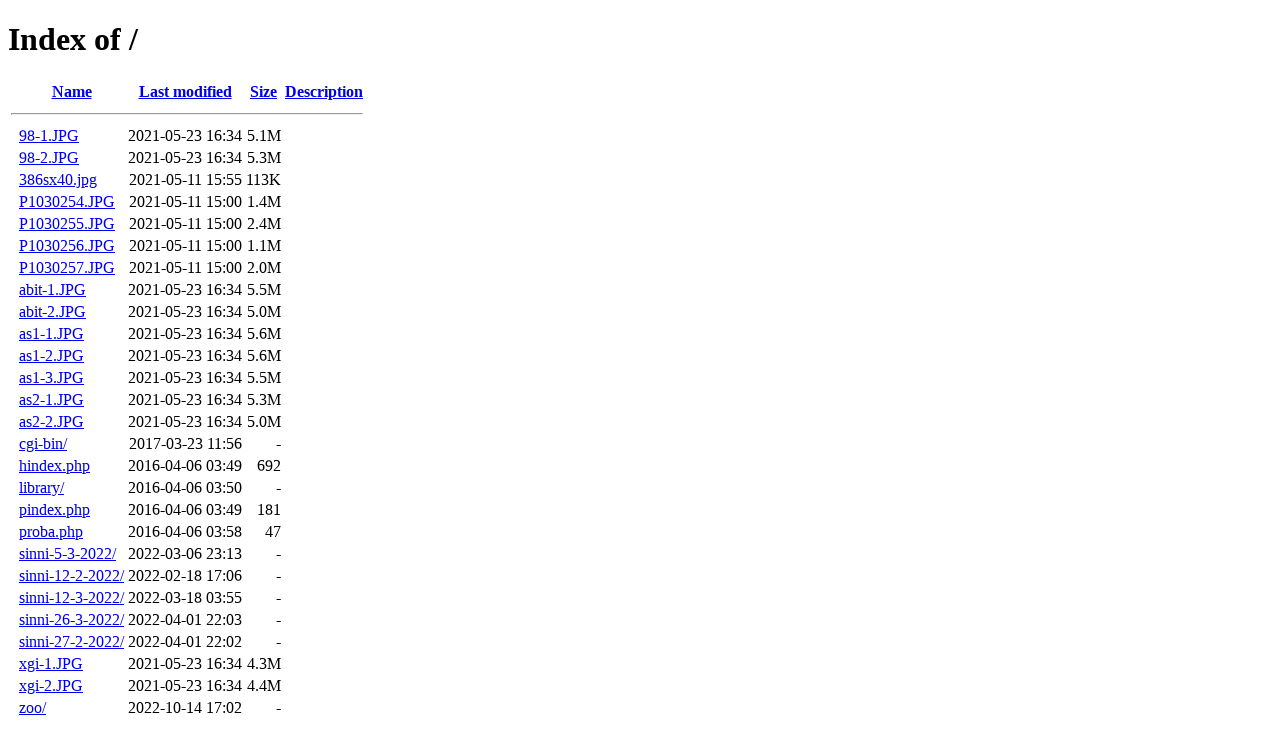

--- FILE ---
content_type: text/html;charset=ISO-8859-1
request_url: http://www.oglas.net/
body_size: 5304
content:
<!DOCTYPE HTML PUBLIC "-//W3C//DTD HTML 4.01//EN" "http://www.w3.org/TR/html4/strict.dtd">
<html>
 <head>
  <title>Index of /</title>
 </head>
 <body>
<h1>Index of /</h1>
  <table>
   <tr><th valign="top">&nbsp;</th><th><a href="?C=N;O=D">Name</a></th><th><a href="?C=M;O=A">Last modified</a></th><th><a href="?C=S;O=A">Size</a></th><th><a href="?C=D;O=A">Description</a></th></tr>
   <tr><th colspan="5"><hr></th></tr>
<tr><td valign="top">&nbsp;</td><td><a href="98-1.JPG">98-1.JPG</a>               </td><td align="right">2021-05-23 16:34  </td><td align="right">5.1M</td><td>&nbsp;</td></tr>
<tr><td valign="top">&nbsp;</td><td><a href="98-2.JPG">98-2.JPG</a>               </td><td align="right">2021-05-23 16:34  </td><td align="right">5.3M</td><td>&nbsp;</td></tr>
<tr><td valign="top">&nbsp;</td><td><a href="386sx40.jpg">386sx40.jpg</a>            </td><td align="right">2021-05-11 15:55  </td><td align="right">113K</td><td>&nbsp;</td></tr>
<tr><td valign="top">&nbsp;</td><td><a href="P1030254.JPG">P1030254.JPG</a>           </td><td align="right">2021-05-11 15:00  </td><td align="right">1.4M</td><td>&nbsp;</td></tr>
<tr><td valign="top">&nbsp;</td><td><a href="P1030255.JPG">P1030255.JPG</a>           </td><td align="right">2021-05-11 15:00  </td><td align="right">2.4M</td><td>&nbsp;</td></tr>
<tr><td valign="top">&nbsp;</td><td><a href="P1030256.JPG">P1030256.JPG</a>           </td><td align="right">2021-05-11 15:00  </td><td align="right">1.1M</td><td>&nbsp;</td></tr>
<tr><td valign="top">&nbsp;</td><td><a href="P1030257.JPG">P1030257.JPG</a>           </td><td align="right">2021-05-11 15:00  </td><td align="right">2.0M</td><td>&nbsp;</td></tr>
<tr><td valign="top">&nbsp;</td><td><a href="abit-1.JPG">abit-1.JPG</a>             </td><td align="right">2021-05-23 16:34  </td><td align="right">5.5M</td><td>&nbsp;</td></tr>
<tr><td valign="top">&nbsp;</td><td><a href="abit-2.JPG">abit-2.JPG</a>             </td><td align="right">2021-05-23 16:34  </td><td align="right">5.0M</td><td>&nbsp;</td></tr>
<tr><td valign="top">&nbsp;</td><td><a href="as1-1.JPG">as1-1.JPG</a>              </td><td align="right">2021-05-23 16:34  </td><td align="right">5.6M</td><td>&nbsp;</td></tr>
<tr><td valign="top">&nbsp;</td><td><a href="as1-2.JPG">as1-2.JPG</a>              </td><td align="right">2021-05-23 16:34  </td><td align="right">5.6M</td><td>&nbsp;</td></tr>
<tr><td valign="top">&nbsp;</td><td><a href="as1-3.JPG">as1-3.JPG</a>              </td><td align="right">2021-05-23 16:34  </td><td align="right">5.5M</td><td>&nbsp;</td></tr>
<tr><td valign="top">&nbsp;</td><td><a href="as2-1.JPG">as2-1.JPG</a>              </td><td align="right">2021-05-23 16:34  </td><td align="right">5.3M</td><td>&nbsp;</td></tr>
<tr><td valign="top">&nbsp;</td><td><a href="as2-2.JPG">as2-2.JPG</a>              </td><td align="right">2021-05-23 16:34  </td><td align="right">5.0M</td><td>&nbsp;</td></tr>
<tr><td valign="top">&nbsp;</td><td><a href="cgi-bin/">cgi-bin/</a>               </td><td align="right">2017-03-23 11:56  </td><td align="right">  - </td><td>&nbsp;</td></tr>
<tr><td valign="top">&nbsp;</td><td><a href="hindex.php">hindex.php</a>             </td><td align="right">2016-04-06 03:49  </td><td align="right">692 </td><td>&nbsp;</td></tr>
<tr><td valign="top">&nbsp;</td><td><a href="library/">library/</a>               </td><td align="right">2016-04-06 03:50  </td><td align="right">  - </td><td>&nbsp;</td></tr>
<tr><td valign="top">&nbsp;</td><td><a href="pindex.php">pindex.php</a>             </td><td align="right">2016-04-06 03:49  </td><td align="right">181 </td><td>&nbsp;</td></tr>
<tr><td valign="top">&nbsp;</td><td><a href="proba.php">proba.php</a>              </td><td align="right">2016-04-06 03:58  </td><td align="right"> 47 </td><td>&nbsp;</td></tr>
<tr><td valign="top">&nbsp;</td><td><a href="sinni-5-3-2022/">sinni-5-3-2022/</a>        </td><td align="right">2022-03-06 23:13  </td><td align="right">  - </td><td>&nbsp;</td></tr>
<tr><td valign="top">&nbsp;</td><td><a href="sinni-12-2-2022/">sinni-12-2-2022/</a>       </td><td align="right">2022-02-18 17:06  </td><td align="right">  - </td><td>&nbsp;</td></tr>
<tr><td valign="top">&nbsp;</td><td><a href="sinni-12-3-2022/">sinni-12-3-2022/</a>       </td><td align="right">2022-03-18 03:55  </td><td align="right">  - </td><td>&nbsp;</td></tr>
<tr><td valign="top">&nbsp;</td><td><a href="sinni-26-3-2022/">sinni-26-3-2022/</a>       </td><td align="right">2022-04-01 22:03  </td><td align="right">  - </td><td>&nbsp;</td></tr>
<tr><td valign="top">&nbsp;</td><td><a href="sinni-27-2-2022/">sinni-27-2-2022/</a>       </td><td align="right">2022-04-01 22:02  </td><td align="right">  - </td><td>&nbsp;</td></tr>
<tr><td valign="top">&nbsp;</td><td><a href="xgi-1.JPG">xgi-1.JPG</a>              </td><td align="right">2021-05-23 16:34  </td><td align="right">4.3M</td><td>&nbsp;</td></tr>
<tr><td valign="top">&nbsp;</td><td><a href="xgi-2.JPG">xgi-2.JPG</a>              </td><td align="right">2021-05-23 16:34  </td><td align="right">4.4M</td><td>&nbsp;</td></tr>
<tr><td valign="top">&nbsp;</td><td><a href="zoo/">zoo/</a>                   </td><td align="right">2022-10-14 17:02  </td><td align="right">  - </td><td>&nbsp;</td></tr>
   <tr><th colspan="5"><hr></th></tr>
</table>
</body></html>
